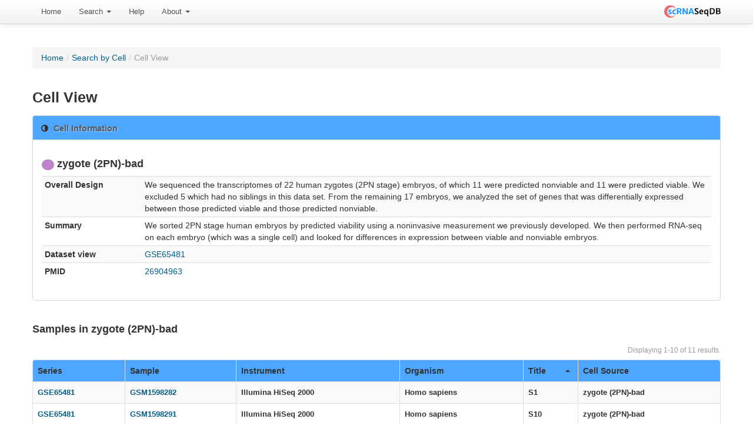

--- FILE ---
content_type: text/html; charset=UTF-8
request_url: https://bioinfo.uth.edu/scrnaseqdb/index.php?r=site/cellView&cell=zygote_%282PN%29-bad&set=GSE65481&GsmTable_sort=cell_name&RankScGene_page=1914
body_size: 3882
content:
<!DOCTYPE html PUBLIC "-//W3C//DTD XHTML 1.0 Transitional//EN" "http://www.w3.org/TR/xhtml1/DTD/xhtml1-transitional.dtd">
<html xmlns="http://www.w3.org/1999/xhtml" xml:lang="en" lang="en">
    <head>
        <meta name="description" content="scRNASeqDB a database for gene expression profiling in human single cell by RNA-seq">
        <meta name="keywords" content="single-cell, single cell, RNA-seq, RNAseq, gene expression, transcriptome, RNA">
        <meta http-equiv="Content-Type" content="text/html; charset=utf-8" />
        <meta name="language" content="en" />

        <!-- blueprint CSS framework -->

        <link rel="stylesheet" type="text/css" href="/scrnaseqdb/css/style.css" media="screen" />
        <!--[if lt IE 8]>
        <link rel="stylesheet" type="text/css" href="/scrnaseqdb/css/ie.css" media="screen, projection" />
        <![endif]-->

        <link rel="stylesheet" type="text/css" href="/scrnaseqdb/css/main.css" />
        <link rel="stylesheet" type="text/css" href="/scrnaseqdb/css/form.css" />

        <!--register the necessary CSS and JavaScript files-->
                <link rel="Shortcut Icon" href="favicon.ico?v=2" />
        <link rel="Bookmark" href="favicon.ico?v=2" />
        <meta name="viewport" content="width=device-width, initial-scale=1.0" />
<link rel="stylesheet" type="text/css" href="/scrnaseqdb/assets/25aa209a/css/box.css" />
<link rel="stylesheet" type="text/css" href="/scrnaseqdb/assets/1ff576c9/css/bootstrap.css" />
<link rel="stylesheet" type="text/css" href="/scrnaseqdb/assets/1ff576c9/css/bootstrap-responsive.css" />
<link rel="stylesheet" type="text/css" href="/scrnaseqdb/assets/1ff576c9/css/yiistrap.css" />
<style type="text/css">
/*<![CDATA[*/
#loader
{
    position:fixed;
    width:100%;height:100%;
    z-index:999;
    background-color:#B6B2B2;
}
#loader img
{
    display:block;
    position:absolute;
    top:50%;left:50%;
}
/*]]>*/
</style>
<script type="text/javascript" src="/scrnaseqdb/js/jquery-3.6.4.min.js"></script>
<script type="text/javascript" src="/scrnaseqdb/assets/a44b15dc/jquery.ba-bbq.js"></script>
<script type="text/javascript" src="/scrnaseqdb/js/jquery-migrate-3.4.1.min.js"></script>
<title>scRNASeqDB - CellView Site</title>
            </head>

    
    <body class="layout-main" data-spy="scroll" data-target=".bs-docs-sidebar" youdao="bind" onload="$('#loader').hide();">
        <div id="loader"><img src="/scrnaseqdb/images/ajax-loader.gif" alt="Loading"/></div>
        <div class="navbar navbar-fixed-top navbar-#383838"><div class="navbar-inner"><div class="container"><a class="right brand" id="brand1" href="/scrnaseqdb/index.php"><img width="96" src="/scrnaseqdb/images/LogoMakr.png" alt="scRNASeqDB" /></a><ul id="yw3" class="nav" role="menu"><li role="menuitem"><a tabindex="-1" href="/scrnaseqdb/index.php?r=site/index">Home</a></li><li class="dropdown" role="menuitem"><a class="dropdown-toggle" data-toggle="dropdown" href="#">Search <b class="caret"></b></a><ul class="dropdown-menu" id="yt0" aria-labelledby="yt0" role="menu"><li role="menuitem"><a tabindex="-1" href="/scrnaseqdb/index.php?r=site/search">By Gene</a></li><li role="menuitem"><a tabindex="-1" href="/scrnaseqdb/index.php?r=site/searchByCell">By Cell</a></li><li role="menuitem"><a tabindex="-1" href="/scrnaseqdb/index.php?r=gseTable/browse">Browse</a></li></ul></li><li role="menuitem"><a tabindex="-1" href="/scrnaseqdb/index.php?r=help/intro">Help</a></li><li class="dropdown" role="menuitem"><a class="dropdown-toggle" data-toggle="dropdown" href="#">About <b class="caret"></b></a><ul class="dropdown-menu" id="yt1" aria-labelledby="yt1" role="menu"><li role="menuitem"><a tabindex="-1" href="/scrnaseqdb/index.php?r=site/about">About scRNASeqDB</a></li><li role="menuitem"><a tabindex="-1" href="/scrnaseqdb/index.php?r=site/statistics">Statistics</a></li><li role="menuitem"><a tabindex="-1" href="/scrnaseqdb/index.php?r=updatelog/index">News</a></li><li role="menuitem"><a tabindex="-1" href="/scrnaseqdb/index.php?r=submission/create">Submission</a></li><li role="menuitem"><a tabindex="-1" href="/scrnaseqdb/index.php?r=resource/index">Related Resources</a></li><li role="menuitem"><a tabindex="-1" href="/scrnaseqdb/index.php?r=site/contact">Contact Us</a></li></ul></li></ul></div></div></div>                    <div class="breadcrumbs">
<a href="/scrnaseqdb/index.php">Home</a> &raquo; <a href="/scrnaseqdb/index.php?r=site/searchByCell">Search by Cell</a> &raquo; <span>Cell View</span></div><!-- breadcrumbs -->
                    
        <div class="container" style="margin-top: 50px">
    <div class="">
        <div class="row-fluid">
            <div class="span-12">
                <ul class="breadcrumb"><li><a href="/scrnaseqdb/index.php">Home</a><span class="divider">/</span></li><li><a href="/scrnaseqdb/index.php?r=site/searchByCell">Search by Cell</a><span class="divider">/</span></li><li class="active">Cell View</li></ul>            </div>
        </div>

        <div class="row-fluid">
            <div class="span-12">

<h3>Cell View</h3>

<div class="bootstrap-widget"><div style="background: #4da6ff;" class="bootstrap-widget-header"><i class="icon-adjust"></i><h3>Cell Information</h3></div><div class="bootstrap-widget-content" id="yw0">
<div class="row-fluid">
    <div class="span12">
        <h4><span style="background-color:#BF83C9" class="badge">&nbsp;</span>&nbsp;zygote (2PN)-bad</h4><table class="table table-striped table-condensed table-hover" id="yw0"><tr><th style="width:15%">Overall Design</th><td>We sequenced the transcriptomes of 22 human zygotes (2PN stage) embryos, of which 11 were predicted nonviable and 11 were predicted viable. We excluded 5 which had no siblings in this data set. From the remaining 17 embryos, we analyzed the set of genes that was differentially expressed between those predicted viable and those predicted nonviable.</td></tr><tr><th>Summary</th><td>We sorted 2PN stage human embryos by predicted viability using a noninvasive measurement we previously developed. We then performed RNA-seq on each embryo (which was a single cell) and looked for differences in expression between viable and nonviable embryos.</td></tr><tr><th>Dataset view</th><td><a target="_blank" href="/scrnaseqdb/index.php?r=gseTable/datasetView&amp;gse=GSE65481&amp;group=0">GSE65481</a></td></tr><tr><th>PMID</th><td><a target="_blank" href="http://www.ncbi.nlm.nih.gov/pubmed/26904963">26904963</a></td></tr></table>
    </div>
</div>



</div></div>
<div class="row-fluid">
    <h4>Samples in zygote (2PN)-bad </h4>

    <div id="gsm-table-grid" class="grid-view">
<div class="summary">Displaying 1-10 of 11 results.</div><table class="items table table-striped table-bordered">
<thead>
<tr>
<th style="background-color: #4da6ff;" id="gsm-table-grid_c0"><a class="sort-link" href="/scrnaseqdb/index.php?r=site/cellView&amp;cell=zygote_%282PN%29-bad&amp;set=GSE65481&amp;GsmTable_sort=gse_name&amp;RankScGene_page=1914">Series<span class="caret"></span></a></th><th style="background-color: #4da6ff;" id="gsm-table-grid_c1"><a class="sort-link" href="/scrnaseqdb/index.php?r=site/cellView&amp;cell=zygote_%282PN%29-bad&amp;set=GSE65481&amp;GsmTable_sort=gsm_name&amp;RankScGene_page=1914">Sample<span class="caret"></span></a></th><th style="background-color: #4da6ff;" id="gsm-table-grid_c2"><a class="sort-link" href="/scrnaseqdb/index.php?r=site/cellView&amp;cell=zygote_%282PN%29-bad&amp;set=GSE65481&amp;GsmTable_sort=instrument_model&amp;RankScGene_page=1914">Instrument<span class="caret"></span></a></th><th style="background-color: #4da6ff;" id="gsm-table-grid_c3"><a class="sort-link" href="/scrnaseqdb/index.php?r=site/cellView&amp;cell=zygote_%282PN%29-bad&amp;set=GSE65481&amp;GsmTable_sort=species&amp;RankScGene_page=1914">Organism<span class="caret"></span></a></th><th style="background-color: #4da6ff;" id="gsm-table-grid_c4"><a class="sort-link asc" href="/scrnaseqdb/index.php?r=site/cellView&amp;cell=zygote_%282PN%29-bad&amp;set=GSE65481&amp;GsmTable_sort=cell_name.desc&amp;RankScGene_page=1914">Title<span class="caret"></span></a></th><th style="background-color: #4da6ff;" id="gsm-table-grid_c5"><a class="sort-link" href="/scrnaseqdb/index.php?r=site/cellView&amp;cell=zygote_%282PN%29-bad&amp;set=GSE65481&amp;GsmTable_sort=cell_type&amp;RankScGene_page=1914">Cell Source<span class="caret"></span></a></th></tr>
</thead>
<tbody>
<tr class="odd"><td style="font-weight:bold;"><a target="_blank" href="http://www.ncbi.nlm.nih.gov/geo/query/acc.cgi?acc=GSE65481">GSE65481</a></td><td style="font-weight:bold;"><a target="_blank" href="http://www.ncbi.nlm.nih.gov/geo/query/acc.cgi?acc=GSM1598282">GSM1598282</a></td><td style="font-weight:bold;">Illumina HiSeq 2000</td><td style="font-weight:bold;">Homo sapiens</td><td style="font-weight:bold;">S1</td><td style="font-weight:bold;">zygote (2PN)-bad</td></tr><tr class="even"><td style="font-weight:bold;"><a target="_blank" href="http://www.ncbi.nlm.nih.gov/geo/query/acc.cgi?acc=GSE65481">GSE65481</a></td><td style="font-weight:bold;"><a target="_blank" href="http://www.ncbi.nlm.nih.gov/geo/query/acc.cgi?acc=GSM1598291">GSM1598291</a></td><td style="font-weight:bold;">Illumina HiSeq 2000</td><td style="font-weight:bold;">Homo sapiens</td><td style="font-weight:bold;">S10</td><td style="font-weight:bold;">zygote (2PN)-bad</td></tr><tr class="odd"><td style="font-weight:bold;"><a target="_blank" href="http://www.ncbi.nlm.nih.gov/geo/query/acc.cgi?acc=GSE65481">GSE65481</a></td><td style="font-weight:bold;"><a target="_blank" href="http://www.ncbi.nlm.nih.gov/geo/query/acc.cgi?acc=GSM1598292">GSM1598292</a></td><td style="font-weight:bold;">Illumina HiSeq 2000</td><td style="font-weight:bold;">Homo sapiens</td><td style="font-weight:bold;">S11</td><td style="font-weight:bold;">zygote (2PN)-bad</td></tr><tr class="even"><td style="font-weight:bold;"><a target="_blank" href="http://www.ncbi.nlm.nih.gov/geo/query/acc.cgi?acc=GSE65481">GSE65481</a></td><td style="font-weight:bold;"><a target="_blank" href="http://www.ncbi.nlm.nih.gov/geo/query/acc.cgi?acc=GSM1598293">GSM1598293</a></td><td style="font-weight:bold;">Illumina HiSeq 2000</td><td style="font-weight:bold;">Homo sapiens</td><td style="font-weight:bold;">S12</td><td style="font-weight:bold;">zygote (2PN)-bad</td></tr><tr class="odd"><td style="font-weight:bold;"><a target="_blank" href="http://www.ncbi.nlm.nih.gov/geo/query/acc.cgi?acc=GSE65481">GSE65481</a></td><td style="font-weight:bold;"><a target="_blank" href="http://www.ncbi.nlm.nih.gov/geo/query/acc.cgi?acc=GSM1598294">GSM1598294</a></td><td style="font-weight:bold;">Illumina HiSeq 2000</td><td style="font-weight:bold;">Homo sapiens</td><td style="font-weight:bold;">S13</td><td style="font-weight:bold;">zygote (2PN)-bad</td></tr><tr class="even"><td style="font-weight:bold;"><a target="_blank" href="http://www.ncbi.nlm.nih.gov/geo/query/acc.cgi?acc=GSE65481">GSE65481</a></td><td style="font-weight:bold;"><a target="_blank" href="http://www.ncbi.nlm.nih.gov/geo/query/acc.cgi?acc=GSM1598295">GSM1598295</a></td><td style="font-weight:bold;">Illumina HiSeq 2000</td><td style="font-weight:bold;">Homo sapiens</td><td style="font-weight:bold;">S14</td><td style="font-weight:bold;">zygote (2PN)-bad</td></tr><tr class="odd"><td style="font-weight:bold;"><a target="_blank" href="http://www.ncbi.nlm.nih.gov/geo/query/acc.cgi?acc=GSE65481">GSE65481</a></td><td style="font-weight:bold;"><a target="_blank" href="http://www.ncbi.nlm.nih.gov/geo/query/acc.cgi?acc=GSM1598297">GSM1598297</a></td><td style="font-weight:bold;">Illumina HiSeq 2000</td><td style="font-weight:bold;">Homo sapiens</td><td style="font-weight:bold;">S16</td><td style="font-weight:bold;">zygote (2PN)-bad</td></tr><tr class="even"><td style="font-weight:bold;"><a target="_blank" href="http://www.ncbi.nlm.nih.gov/geo/query/acc.cgi?acc=GSE65481">GSE65481</a></td><td style="font-weight:bold;"><a target="_blank" href="http://www.ncbi.nlm.nih.gov/geo/query/acc.cgi?acc=GSM1598303">GSM1598303</a></td><td style="font-weight:bold;">Illumina HiSeq 2000</td><td style="font-weight:bold;">Homo sapiens</td><td style="font-weight:bold;">S22</td><td style="font-weight:bold;">zygote (2PN)-bad</td></tr><tr class="odd"><td style="font-weight:bold;"><a target="_blank" href="http://www.ncbi.nlm.nih.gov/geo/query/acc.cgi?acc=GSE65481">GSE65481</a></td><td style="font-weight:bold;"><a target="_blank" href="http://www.ncbi.nlm.nih.gov/geo/query/acc.cgi?acc=GSM1598284">GSM1598284</a></td><td style="font-weight:bold;">Illumina HiSeq 2000</td><td style="font-weight:bold;">Homo sapiens</td><td style="font-weight:bold;">S3</td><td style="font-weight:bold;">zygote (2PN)-bad</td></tr><tr class="even"><td style="font-weight:bold;"><a target="_blank" href="http://www.ncbi.nlm.nih.gov/geo/query/acc.cgi?acc=GSE65481">GSE65481</a></td><td style="font-weight:bold;"><a target="_blank" href="http://www.ncbi.nlm.nih.gov/geo/query/acc.cgi?acc=GSM1598285">GSM1598285</a></td><td style="font-weight:bold;">Illumina HiSeq 2000</td><td style="font-weight:bold;">Homo sapiens</td><td style="font-weight:bold;">S4</td><td style="font-weight:bold;">zygote (2PN)-bad</td></tr></tbody>
</table><div class="pagination"><div id="yw1" class="pagination"><ul><li class="disabled"><a href="/scrnaseqdb/index.php?r=site/cellView&amp;cell=zygote_%282PN%29-bad&amp;set=GSE65481&amp;GsmTable_sort=cell_name&amp;RankScGene_page=1914">&laquo;</a></li><li class="disabled"><a href="/scrnaseqdb/index.php?r=site/cellView&amp;cell=zygote_%282PN%29-bad&amp;set=GSE65481&amp;GsmTable_sort=cell_name&amp;RankScGene_page=1914">&lsaquo;</a></li><li class="active"><a href="/scrnaseqdb/index.php?r=site/cellView&amp;cell=zygote_%282PN%29-bad&amp;set=GSE65481&amp;GsmTable_sort=cell_name&amp;RankScGene_page=1914">1</a></li><li><a href="/scrnaseqdb/index.php?r=site/cellView&amp;cell=zygote_%282PN%29-bad&amp;set=GSE65481&amp;GsmTable_sort=cell_name&amp;RankScGene_page=1914&amp;GsmTable_page=2">2</a></li><li><a href="/scrnaseqdb/index.php?r=site/cellView&amp;cell=zygote_%282PN%29-bad&amp;set=GSE65481&amp;GsmTable_sort=cell_name&amp;RankScGene_page=1914&amp;GsmTable_page=2">&rsaquo;</a></li><li><a href="/scrnaseqdb/index.php?r=site/cellView&amp;cell=zygote_%282PN%29-bad&amp;set=GSE65481&amp;GsmTable_sort=cell_name&amp;RankScGene_page=1914&amp;GsmTable_page=2">&raquo;</a></li></ul></div></div><div class="keys" style="display:none" title="/scrnaseqdb/index.php?r=site/cellView&amp;cell=zygote_%282PN%29-bad&amp;set=GSE65481&amp;GsmTable_sort=cell_name&amp;RankScGene_page=1914"><span>2900</span><span>2909</span><span>2910</span><span>2911</span><span>2912</span><span>2913</span><span>2915</span><span>2921</span><span>2902</span><span>2903</span></div>
</div></div>

<div class="row-fluid">
    <h4>Gene rank in zygote (2PN)-bad </h4>
    
    
    <div id="cell-top-gene-grid" class="grid-view">
<div class="summary">Displaying 19131-19140 of 19195 results.</div><table class="items table table-striped table-bordered">
<thead>
<tr>
<th style="background-color: #4da6ff;" id="cell-top-gene-grid_c0">Rank order</th><th style="background-color: #4da6ff;" id="cell-top-gene-grid_c1">Gene Symbol</th><th style="background-color: #4da6ff;" id="cell-top-gene-grid_c2">Ensembl ID</th></tr>
</thead>
<tbody>
<tr class="odd"><td style="font-weight:bold;">19131</td><td style="font-weight:bold;"><a onclick="$(&#039;#loader&#039;).show();" href="/scrnaseqdb/index.php?r=site/geneView&amp;id=UNC5CL&amp;set=GSE65481">UNC5CL</a></td><td style="font-weight:bold;"><a target="_blank" href="http://www.ensembl.org/Homo_sapiens/Gene/Summary?db=core;g=ENSG00000124602">ENSG00000124602</a></td></tr><tr class="even"><td style="font-weight:bold;">19132</td><td style="font-weight:bold;"><a onclick="$(&#039;#loader&#039;).show();" href="/scrnaseqdb/index.php?r=site/geneView&amp;id=UOX&amp;set=GSE65481">UOX</a></td><td style="font-weight:bold;"><a target="_blank" href="http://www.ensembl.org/Homo_sapiens/Gene/Summary?db=core;g=ENSG00000240520">ENSG00000240520</a></td></tr><tr class="odd"><td style="font-weight:bold;">19133</td><td style="font-weight:bold;"><a onclick="$(&#039;#loader&#039;).show();" href="/scrnaseqdb/index.php?r=site/geneView&amp;id=UPK1B&amp;set=GSE65481">UPK1B</a></td><td style="font-weight:bold;"><a target="_blank" href="http://www.ensembl.org/Homo_sapiens/Gene/Summary?db=core;g=ENSG00000114638">ENSG00000114638</a></td></tr><tr class="even"><td style="font-weight:bold;">19134</td><td style="font-weight:bold;"><a onclick="$(&#039;#loader&#039;).show();" href="/scrnaseqdb/index.php?r=site/geneView&amp;id=VAV1&amp;set=GSE65481">VAV1</a></td><td style="font-weight:bold;"><a target="_blank" href="http://www.ensembl.org/Homo_sapiens/Gene/Summary?db=core;g=ENSG00000141968">ENSG00000141968</a></td></tr><tr class="odd"><td style="font-weight:bold;">19135</td><td style="font-weight:bold;"><a onclick="$(&#039;#loader&#039;).show();" href="/scrnaseqdb/index.php?r=site/geneView&amp;id=VENTX&amp;set=GSE65481">VENTX</a></td><td style="font-weight:bold;"><a target="_blank" href="http://www.ensembl.org/Homo_sapiens/Gene/Summary?db=core;g=ENSG00000151650">ENSG00000151650</a></td></tr><tr class="even"><td style="font-weight:bold;">19136</td><td style="font-weight:bold;"><a onclick="$(&#039;#loader&#039;).show();" href="/scrnaseqdb/index.php?r=site/geneView&amp;id=VGLL2&amp;set=GSE65481">VGLL2</a></td><td style="font-weight:bold;"><a target="_blank" href="http://www.ensembl.org/Homo_sapiens/Gene/Summary?db=core;g=ENSG00000170162">ENSG00000170162</a></td></tr><tr class="odd"><td style="font-weight:bold;">19137</td><td style="font-weight:bold;"><a onclick="$(&#039;#loader&#039;).show();" href="/scrnaseqdb/index.php?r=site/geneView&amp;id=VMO1&amp;set=GSE65481">VMO1</a></td><td style="font-weight:bold;"><a target="_blank" href="http://www.ensembl.org/Homo_sapiens/Gene/Summary?db=core;g=ENSG00000182853">ENSG00000182853</a></td></tr><tr class="even"><td style="font-weight:bold;">19138</td><td style="font-weight:bold;"><a onclick="$(&#039;#loader&#039;).show();" href="/scrnaseqdb/index.php?r=site/geneView&amp;id=VNN3&amp;set=GSE65481">VNN3</a></td><td style="font-weight:bold;"><a target="_blank" href="http://www.ensembl.org/Homo_sapiens/Gene/Summary?db=core;g=ENSG00000093134">ENSG00000093134</a></td></tr><tr class="odd"><td style="font-weight:bold;">19139</td><td style="font-weight:bold;"><a onclick="$(&#039;#loader&#039;).show();" href="/scrnaseqdb/index.php?r=site/geneView&amp;id=VPS37D&amp;set=GSE65481">VPS37D</a></td><td style="font-weight:bold;"><a target="_blank" href="http://www.ensembl.org/Homo_sapiens/Gene/Summary?db=core;g=ENSG00000176428">ENSG00000176428</a></td></tr><tr class="even"><td style="font-weight:bold;">19140</td><td style="font-weight:bold;"><a onclick="$(&#039;#loader&#039;).show();" href="/scrnaseqdb/index.php?r=site/geneView&amp;id=VSIG4&amp;set=GSE65481">VSIG4</a></td><td style="font-weight:bold;"><a target="_blank" href="http://www.ensembl.org/Homo_sapiens/Gene/Summary?db=core;g=ENSG00000155659">ENSG00000155659</a></td></tr></tbody>
</table><div class="pagination"><div id="yw2" class="pagination"><ul><li><a href="/scrnaseqdb/index.php?r=site/cellView&amp;cell=zygote_%282PN%29-bad&amp;set=GSE65481&amp;GsmTable_sort=cell_name">&laquo;</a></li><li><a href="/scrnaseqdb/index.php?r=site/cellView&amp;cell=zygote_%282PN%29-bad&amp;set=GSE65481&amp;GsmTable_sort=cell_name&amp;RankScGene_page=1913">&lsaquo;</a></li><li><a href="/scrnaseqdb/index.php?r=site/cellView&amp;cell=zygote_%282PN%29-bad&amp;set=GSE65481&amp;GsmTable_sort=cell_name&amp;RankScGene_page=1912">1912</a></li><li><a href="/scrnaseqdb/index.php?r=site/cellView&amp;cell=zygote_%282PN%29-bad&amp;set=GSE65481&amp;GsmTable_sort=cell_name&amp;RankScGene_page=1913">1913</a></li><li class="active"><a href="/scrnaseqdb/index.php?r=site/cellView&amp;cell=zygote_%282PN%29-bad&amp;set=GSE65481&amp;GsmTable_sort=cell_name&amp;RankScGene_page=1914">1914</a></li><li><a href="/scrnaseqdb/index.php?r=site/cellView&amp;cell=zygote_%282PN%29-bad&amp;set=GSE65481&amp;GsmTable_sort=cell_name&amp;RankScGene_page=1915">1915</a></li><li><a href="/scrnaseqdb/index.php?r=site/cellView&amp;cell=zygote_%282PN%29-bad&amp;set=GSE65481&amp;GsmTable_sort=cell_name&amp;RankScGene_page=1916">1916</a></li><li><a href="/scrnaseqdb/index.php?r=site/cellView&amp;cell=zygote_%282PN%29-bad&amp;set=GSE65481&amp;GsmTable_sort=cell_name&amp;RankScGene_page=1915">&rsaquo;</a></li><li><a href="/scrnaseqdb/index.php?r=site/cellView&amp;cell=zygote_%282PN%29-bad&amp;set=GSE65481&amp;GsmTable_sort=cell_name&amp;RankScGene_page=1920">&raquo;</a></li></ul></div></div><div class="keys" style="display:none" title="/scrnaseqdb/index.php?r=site/cellView&amp;cell=zygote_%282PN%29-bad&amp;set=GSE65481&amp;GsmTable_sort=cell_name&amp;RankScGene_page=1914"><span>1097703</span><span>1097704</span><span>1097705</span><span>1097706</span><span>1097707</span><span>1097708</span><span>1097709</span><span>1097710</span><span>1097711</span><span>1097712</span></div>
</div></div>


            </div>
        </div><!-- content -->
    </div>

</div>

        <div class="clear"></div>

        <footer class="footer">
            <div class="container">
                <div class="text-center">


                    <p>
                        Copyright © 2016-Present, The University of Texas Health Science Center at Houston (UTHealth)


                    </p>
                    <p>
                        <a href="https://www.uth.edu/index/policies.htm">Site Policies</a> | <a href="http://www.texas.gov/">State of Texas</a>
                    </p>
                </div>
            </div>
        </footer>
    <script type="text/javascript" src="/scrnaseqdb/assets/4e6da149/gridview/jquery.yiigridview.js"></script>
<script type="text/javascript" src="/scrnaseqdb/assets/2f5dd2db/js/jquery.stickytableheaders.js"></script>
<script type="text/javascript" src="/scrnaseqdb/assets/1ff576c9/js/bootstrap.js"></script>
<script type="text/javascript">
/*<![CDATA[*/
jQuery('body').popover({'selector':'a[rel=popover]'});
jQuery('body').tooltip({'selector':'a[rel=tooltip]'});
jQuery(function($) {
jQuery('#gsm-table-grid').yiiGridView({'ajaxUpdate':['gsm-table-grid'],'ajaxVar':'ajax','pagerClass':'pagination','loadingClass':'grid-view-loading','filterClass':'filters','tableClass':'items table table-striped table-bordered','selectableRows':1,'enableHistory':false,'updateSelector':'{page}, {sort}','filterSelector':'{filter}','pageVar':'GsmTable_page'});
$grid = $("#gsm-table-grid");
			if ($(".extended-summary", $grid).length)
			{
				$(".extended-summary", $grid).html($("#gsm-table-grid-extended-summary", $grid).html());
			}
			
			$.ajaxPrefilter(function (options, originalOptions, jqXHR) {
				var qs = $.deparam.querystring(options.url);
				if (qs.hasOwnProperty("ajax") && qs.ajax == "gsm-table-grid")
				{
					options.realsuccess = options.success;
					options.success = function(data)
					{
						if (options.realsuccess) {
							options.realsuccess(data);
							var $data = $("<div>" + data + "</div>");
							// we need to get the grid again... as it has been updated
							if ($(".extended-summary", $("#gsm-table-grid")))
							{
								$(".extended-summary", $("#gsm-table-grid")).html($("#gsm-table-grid-extended-summary", $data).html());
        }
        
        }
    }
}
});
jQuery('#cell-top-gene-grid').yiiGridView({'ajaxUpdate':['cell-top-gene-grid'],'ajaxVar':'ajax','pagerClass':'pagination','loadingClass':'grid-view-loading','filterClass':'filters','tableClass':'items table table-striped table-bordered','selectableRows':1,'enableHistory':false,'updateSelector':'{page}, {sort}','filterSelector':'{filter}','pageVar':'RankScGene_page'});
$grid = $("#cell-top-gene-grid");$('#cell-top-gene-grid table.items').stickyTableHeaders({fixedOffset:0});
			if ($(".extended-summary", $grid).length)
			{
				$(".extended-summary", $grid).html($("#cell-top-gene-grid-extended-summary", $grid).html());
			}
			
			$.ajaxPrefilter(function (options, originalOptions, jqXHR) {
				var qs = $.deparam.querystring(options.url);
				if (qs.hasOwnProperty("ajax") && qs.ajax == "cell-top-gene-grid")
				{
					options.realsuccess = options.success;
					options.success = function(data)
					{
						if (options.realsuccess) {
							options.realsuccess(data);
							var $data = $("<div>" + data + "</div>");
							// we need to get the grid again... as it has been updated
							if ($(".extended-summary", $("#cell-top-gene-grid")))
							{
								$(".extended-summary", $("#cell-top-gene-grid")).html($("#cell-top-gene-grid-extended-summary", $data).html());
        }
        $('#cell-top-gene-grid table.items').stickyTableHeaders({fixedOffset:0});
        }
    }
}
});
});
/*]]>*/
</script>
</body>

</body>
</html>
